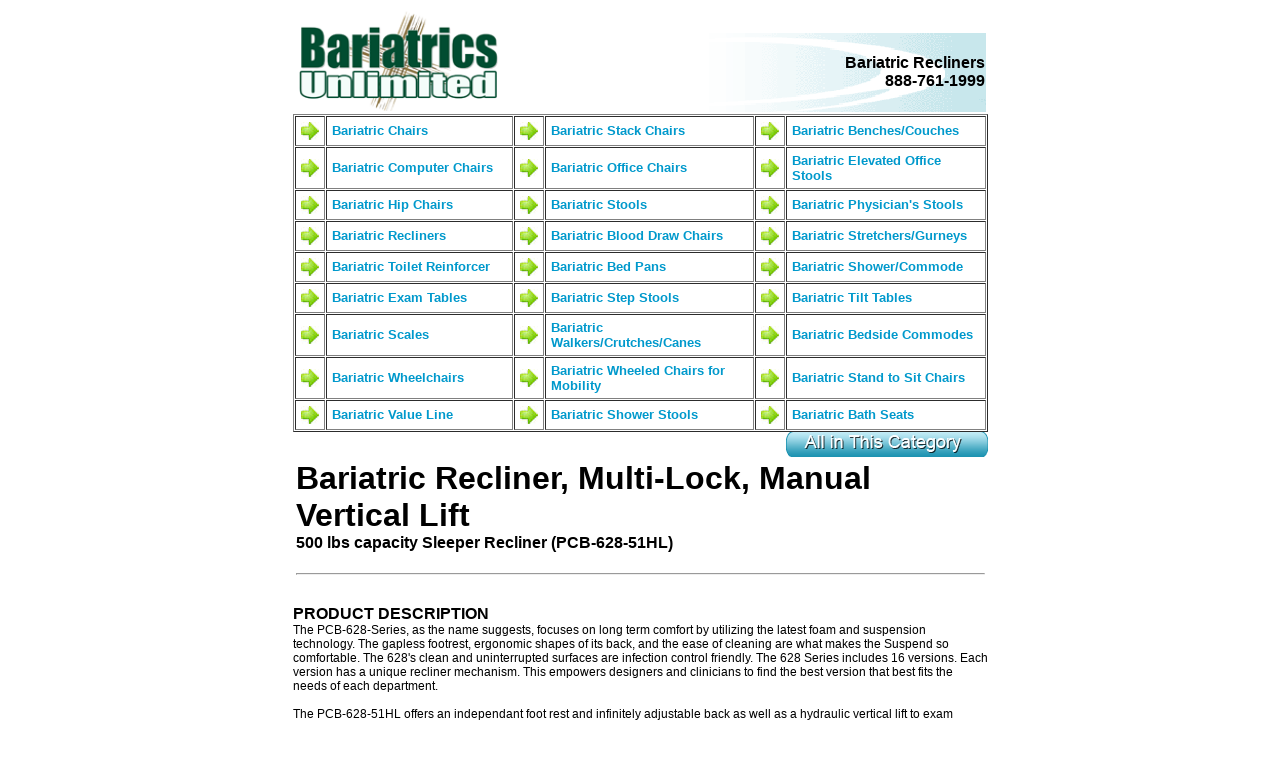

--- FILE ---
content_type: text/html
request_url: https://bariatricsunlimited.com/bariatricrecliner5.html
body_size: 3711
content:
<!DOCTYPE HTML PUBLIC "-//W3C//DTD HTML 4.01 Transitional//EN">
<html>
<head>
<title>Bariatric Recliners, Big and Tall Recliners, Obesity Recliners, Obese Recliners</title>
<meta name="description" content="Bariatric Recliners, Big and Tall Recliners, Obesity Recliners, Obese Recliners, One Source for all your Bariatric Furniture Needs">
<meta name="keywords" content="Bariatric Recliners, Big and Tall Recliners, Obesity Recliners, Obese Recliners, ">
<meta http-equiv="Content-Type" content="text/html; charset=iso-8859-1">
<meta name=viewport content="width=device-width, initial-scale=1">
<meta http-equiv="Content-Language" content="en-us">
<meta name="GENERATOR" content="Microsoft FrontPage 4.0">
<meta name="ProgId" content="FrontPage.Editor.Document">
<meta name="author" content="pluschairs">
<meta name="category" content="healthcare Furniture, Healthcare Furnishings, Bariatric Chairs, Bariatric Furniture, Bariatric Medical Products, Bariatric, Medical, Healthcare">
<meta name="classification" content="Healthcare Furnishings, Office Furnishings, Bariatric Furniture, Bariatric Medical Products, Medical Furniture, Medical Care, Bariatric Equipment, Bariatric Furniture, bariatric patient care">
<meta name="robots" content="index all, follow all">
<meta name="revisit-after" content="15 days">
<meta http-equiv="Content-Type" content="text/html; charset=iso-8859-1">
<style type="text/css">
<!--
a:link {text-decoration: none}
a:visited {text-decoration: none}
a:active {text-decoration: none}
a:hover {text-decoration: underline}
.ariel {
	font-family: Arial, Helvetica, sans-serif;
	font-size: 12px;
}
-->
</style>

</head>

<body text="#000000" link="#0099CC" vlink="#0099CC">
<table width="55%" border="0" align="center">
  <tr>
    <td width="24%" rowspan="2"><img src="images/pluschairs.png" alt="Bariatric Furniture, Bariatric Chairs, Bariatric Seating, Bariatric Task Chairs, Bariatric Computer Chairs, Bariatric Tilt Tables, Bariatric Exam Tables, Bariatric Shower Chairs" width="205" height="100"></td>
    <td height="15" bgcolor="#FFFFFF">&nbsp;</td>
  </tr>
  <tr>
    <td height="75" background="1/image/top.gif"><div align="right">
      <p><strong><font size="3" face="Arial, Helvetica, sans-serif">Bariatric 
        Recliners<br>
        888-761-1999</font></strong></p>
    </div></td>
  </tr>
</table>
<table width="55%" border="1" align="center" cellpadding="5" cellspacing="1">
  <tr>
    <td width="18"><img src="1/image/arrow-3D-green-right.jpg" alt="Bariatric Furniture" width="18" height="18"></td>
    <td width="33%"><strong><font size="2" face="Arial, Helvetica, sans-serif"><a href="bariatricchairs.htm" title="Bariatric Furniture - Bariatric Chairs, Quick Ship, Steel Frame, Wood Frame, Lounge, Club, Hip Chairs, Stools, Benches">Bariatric 
      Chairs </a></font></strong></td>
    <td width="18"><img src="1/image/arrow-3D-green-right.jpg" alt="Bariatric Furniture" width="18" height="18"></td>
    <td width="33%"><font size="2" face="Arial, Helvetica, sans-serif"><strong><a href="bariatricstackchairs.htm" title="Bariatric Furniture - Stack Chairs, Nesting Chairs, Auditorium Chairs, Conference Chairs">Bariatric 
      Stack Chairs</a></strong></font></td>
    <td width="18"><img src="1/image/arrow-3D-green-right.jpg" alt="Bariatric Furniture" width="18" height="18"></td>
    <td width="33%"><font size="2" face="Arial, Helvetica, sans-serif"><strong><a href="bariatricbenches.htm" title="Bariatric Furniture - Couches, Benches">Bariatric 
      Benches/Couches</a></strong></font></td>
  </tr>
  <tr>
    <td><img src="1/image/arrow-3D-green-right.jpg" alt="Bariatric Furniture" width="18" height="18"></td>
    <td><strong><font size="2" face="Arial, Helvetica, sans-serif"><a href="bariatriccomputerchairs.htm" title="Bariatric Furniture - Computer Chairs, Office Chairs, Workstation Chairs">Bariatric 
      Computer Chairs</a></font></strong></td>
    <td><img src="1/image/arrow-3D-green-right.jpg" alt="Bariatric Furniture" width="18" height="18"></td>
    <td><strong><font size="2" face="Arial, Helvetica, sans-serif"><a href="bariatriccomputerchairs.htm" title="Bariatric Furniture - Office Chairs, Computer Chairs, Workstation Chairs">Bariatric 
      Office Chairs</a></font></strong></td>
    <td><img src="1/image/arrow-3D-green-right.jpg" alt="Bariatric Furniture" width="18" height="18"></td>
    <td><strong><font size="2" face="Arial, Helvetica, sans-serif"><a href="bariatricofficestools.htm" title="Bariatirc Furniture - Elevated Workstation Chairs, Stools, Tall Chairs, Teller Stools, Counter Stools">Bariatric Elevated Office Stools</a></font></strong></td>
  </tr>
  <tr>
    <td><img src="1/image/arrow-3D-green-right.jpg" alt="Bariatric Furniture" width="18" height="18"></td>
    <td><strong><font size="2" face="Arial, Helvetica, sans-serif"><a href="bariatrichipchairs.htm" title="Bariatric Furniture - Hip Chairs, Stools, ElevatedChairs, bar Stools, Counter Stools">Bariatric 
      Hip Chairs</a></font></strong></td>
    <td><img src="1/image/arrow-3D-green-right.jpg" alt="Bariatric Furniture" width="18" height="18"></td>
    <td><font size="2" face="Arial, Helvetica, sans-serif"><strong><a href="bariatricofficestools.htm" title="Bariatric Furniture - Counter Stools, Bar Stools">Bariatric 
      Stools</a></strong></font></td>
    <td><img src="1/image/arrow-3D-green-right.jpg" alt="Bariatric Furniture" width="18" height="18"></td>
    <td><strong><font size="2" face="Arial, Helvetica, sans-serif"><a href="bariatricdoctorstool.htm" title="Bariatric Furniture - Bariatric Doctor's Stool, Bariatric Physician's Stool">Bariatric 
      Physician's Stools</a></font></strong></td>
  </tr>
  <tr>
    <td><img src="1/image/arrow-3D-green-right.jpg" alt="Bariatric Furniture" width="18" height="18"></td>
    <td><font size="2" face="Arial, Helvetica, sans-serif"><a href="bariatricrecliners.htm" title="Bariatric Furniture - Bariatric Recliners, Dialysis Recliners, Patient Room Recliners"><strong>Bariatric 
      Recliners</strong></a></font></td>
    <td><img src="1/image/arrow-3D-green-right.jpg" alt="Bariatric Furniture" width="18" height="18"></td>
    <td><font size="2" face="Arial, Helvetica, sans-serif"><a href="bariatricphlebotomychairs.htm" title="Bariaric Furniture - Phlebotomy Chairs, Blood Draw Chairs, Blood Drawing Chairs, Powered Assist, Extra Tall, Extra Wide"><strong>Bariatric 
      Blood Draw Chairs</strong></a></font></td>
    <td><img src="1/image/arrow-3D-green-right.jpg" alt="Bariatric Furniture" width="18" height="18"></td>
    <td><font size="2"><font size="2" face="Arial, Helvetica, sans-serif"><strong><a href="bariatrictransport.htm" title="Bariatric Furniture - Stretchers, Gurneys">Bariatric 
      Stretchers/Gurneys</a></strong></font></font></td>
  </tr>
  <tr>
    <td><img src="1/image/arrow-3D-green-right.jpg" alt="Bariatric Furniture" width="18" height="18"></td>
    <td><font size="2" face="Arial, Helvetica, sans-serif"><a href="toiletreinforcementsystem.htm" title="Bariatric Furniture - Toilet Reinforcement System, Wall-Mounted Toilets, ADA Toilets, Flor Mounted Toilets, Reinforced Toilet Frame"><strong>Bariatric 
      Toilet Reinforcer</strong></a></font></td>
    <td><img src="1/image/arrow-3D-green-right.jpg" alt="Bariatric Furniture" width="18" height="18"></td>
    <td><font size="2" face="Arial, Helvetica, sans-serif"><a href="bariatricbedpan.htm" title="Bariatric Furniture - Disposable Bariatric Bed Pans"><strong>Bariatric 
      Bed Pans</strong></a></font></td>
    <td><img src="1/image/arrow-3D-green-right.jpg" alt="Bariatric Furniture" width="18" height="18"></td>
    <td><strong><a href="bariatricshowercommode.htm" title="Bariaric Furniture - Shower Chairs, Commode Chairs, Combination Shower/Commode Chairs"><font size="2" face="Arial, Helvetica, sans-serif">Bariatric Shower/Commode</font></a></strong></td>
  </tr>
  <tr>
    <td><img src="1/image/arrow-3D-green-right.jpg" alt="Bariatric Furniture" width="18" height="18"></td>
    <td><font size="2"><font face="Arial, Helvetica, sans-serif"><a href="bariatricexamtables.htm" title="Bariatric Furniture - Examination Tables, Exam Tables, Treatment Tables"><strong>Bariatric 
      Exam Tables</strong></a></font></font></td>
    <td><img src="1/image/arrow-3D-green-right.jpg" alt="Bariatric Furniture" width="18" height="18"></td>
    <td><font size="2" face="Arial, Helvetica, sans-serif"><a href="bariatricstepstool.htm" title="Bariatric Furniture - Step Stools, Patient Assist"><strong>Bariatric Step Stools</strong></a></font></td>
    <td><img src="1/image/arrow-3D-green-right.jpg" alt="Bariatric Furniture" width="18" height="18"></td>
    <td><font size="2" face="Arial, Helvetica, sans-serif"><strong><a href="bariatrictilttables.htm" title="Bariatric Furniture - Tilt Tables">Bariatric 
      Tilt Tables</a></strong></font></td>
  </tr>
  <tr>
    <td><img src="1/image/arrow-3D-green-right.jpg" alt="Bariatric Furniture" width="18" height="18"></td>
    <td><font size="2" face="Arial, Helvetica, sans-serif"><a href="bariatricscales.htm" title="Bariatric Furniture - Scales, Standing Scales, Wheelchair Scales, Seated Scales"><strong>Bariatric Scales</strong></a></font></td>
    <td><img src="1/image/arrow-3D-green-right.jpg" alt="Bariatric Furniture" width="18" height="18"></td>
    <td><font size="2" face="Arial, Helvetica, sans-serif"><strong><a href="bariatricmobility.htm" title="Bariatric Furniture - Walkers, Crutches, Canes">Bariatric 
      Walkers/Crutches/Canes</a></strong></font></td>
    <td><img src="1/image/arrow-3D-green-right.jpg" alt="Bariatric Furniture" width="18" height="18"></td>
    <td><font size="2" face="Arial, Helvetica, sans-serif"><a href="bariatricbedsidecommode.htm" title="Bariatric Furniture - Bedside Commodes"><strong>Bariatric Bedside Commodes</strong></a></font></td>
  </tr>
  <tr>
    <td><img src="1/image/arrow-3D-green-right.jpg" alt="Bariatric Furniture" width="18" height="18"></td>
    <td><font size="2" face="Arial, Helvetica, sans-serif"><strong><a href="bariatricwheelchair.htm" title="Bariatric Furniture - Wheelchairs">Bariatric Wheelchairs </a></strong></font></td>
    <td><img src="1/image/arrow-3D-green-right.jpg" alt="Bariatric Furniture" width="18" height="18"></td>
    <td><font size="2" face="Arial, Helvetica, sans-serif"><strong><a href="bariatriccaremobilitychairs.htm" title="Bariatric Furniture - Bariatric Chairs for Mobility">Bariatric Wheeled Chairs for Mobility</a></strong></font></td>
    <td><img src="1/image/arrow-3D-green-right.jpg" alt="Bariatric Furniture" width="18" height="18"></td>
    <td><font size="2" face="Arial, Helvetica, sans-serif"><strong><a href="bariatriccaremobilitychairs.htm" title="Bariatric Furniture - Bariatric Seated Moblity Chairs and Stand to Sit Aids">Bariatric Stand to Sit Chairs</a></strong></font></td>
  </tr>
  <tr>
    <td><img src="1/image/arrow-3D-green-right.jpg" alt="Bariatric Furniture" width="18" height="18"></td>
    <td><font size="2" face="Arial, Helvetica, sans-serif"><a href="bariatricvalue.htm" title="Bariatric Furniture - Value Products including Chairs, Office Chairs, Stacking Chairs, and Scales"><strong>Bariatric 
      Value Line</strong></a></font></td>
    <td><img src="1/image/arrow-3D-green-right.jpg" alt="Bariatric Furniture" width="18" height="18"></td>
    <td><font size="2" face="Arial, Helvetica, sans-serif"><strong><a href="bariatricshowerstool.htm" title="Bariatric Furniture - Shower Chairs, Shower Stools">Bariatric Shower Stools</a></strong></font></td>
    <td><img src="1/image/arrow-3D-green-right.jpg" alt="Bariatric Furniture" width="18" height="18"></td>
    <td><font size="2" face="Arial, Helvetica, sans-serif"><a href="bariatricbathseat.htm" title="Bariatric Furniture - Bath Seats"><strong>Bariatric 
      Bath Seats</strong></a></font></td>
  </tr>
</table>
<table width="55%" border="0" align="center" cellpadding="0" cellspacing="0">
  <tr>
    <td align="right"><font face="Arial, Helvetica, sans-serif"><a href="bariatricrecliners.htm"><img src="images/thiscatbutton.gif" alt="Bariatric Recliner" width="202" height="25" border="0"></a></font></td>
  </tr>
</table>
<table width="55%" border="0" align="center">
  <tr> 
    <td><h1><strong><font face="Arial, Helvetica, sans-serif">Bariatric Recliner, 
        Multi-Lock, Manual Vertical Lift<br>
        </font></strong><font face="Arial, Helvetica, sans-serif"> <font size="3">500 
        lbs capacity Sleeper Recliner (PCB-628-51HL)</font></font></h1>
      <hr></td>
  </tr>
  <tr> 
    <td><p align="right"><font size="2" face="Arial, Helvetica, sans-serif"><a href="bariatricfurniture.htm#recli"><em><br>
        </em></a><em> </em> </font></p></td>
  </tr>
</table>
<table width="55%" border="0" align="center" cellpadding="0" cellspacing="0">
  <tr>
    <td colspan="2"><font face="Arial, Helvetica, sans-serif"><strong>PRODUCT 
      DESCRIPTION</strong></font><br>
      <span class="ariel">The PCB-628-Series, as the name suggests, focuses on long term comfort by utilizing the latest foam and suspension technology. The gapless footrest, ergonomic shapes of its back, and the ease of cleaning are what makes the Suspend so comfortable. The 628's clean and uninterrupted surfaces are infection control friendly. The 628 Series includes 16 versions. Each version has a unique recliner mechanism. This empowers designers and clinicians to find the best version that best fits the needs of each department.<br>
      <br>
      The PCB-628-51HL offers an independant foot rest and infinitely adjustable back as well as a hydraulic vertical lift to exam height! </span></td>
  </tr>
  <tr>
    <td colspan="2" align="center"><img src="ioa/2017/SSPND/web/628s-51hl_2.gif" width="299" height="349" alt="Bariatric Recliner Manual Vertical Lift"><br>      
      <a href="iofabrics.htm" target="_blank"><img src="images/wheel.gif" width="45" height="49" border="0"></a><br>
      <font size="1" face="Arial, Helvetica, sans-serif"><a href="iofabrics.htm" target="_blank">Click 
    To View Colors</a></font>
    <hr></td>
  </tr>
  <tr>
    <td colspan="2" align="center"><img src="ioa/2017/SSPND/web/628s-52hl_1.gif" width="299" height="187" alt="Bariatric Recliner Vertical Lift">
    <hr></td>
  </tr>
  <tr>
    <td width="50%" valign="top"><ul>
      <li><font size="2" face="Arial, Helvetica, sans-serif">500 lbs capacity</font></li>
      <li><font size="2" face="Arial, Helvetica, sans-serif"> Overall Width: 
        33&#8221; </font></li>
      <li><font size="2" face="Arial, Helvetica, sans-serif"> Upright Depth: 36&#8221;</font></li>
      <li><font size="2" face="Arial, Helvetica, sans-serif"> Reclined Depth: 74&#8221; </font></li>
      <li><font size="2" face="Arial, Helvetica, sans-serif"> Height: 46&#8221; </font></li>
      <li><font size="2" face="Arial, Helvetica, sans-serif">Seat Height: 18&#8221;</font></li>
      <li><font size="2" face="Arial, Helvetica, sans-serif">Seat Depth: 21&quot;</font></li>
      <li><font size="2" face="Arial, Helvetica, sans-serif">Seat Width: 24&#8221; </font></li>
      <li><font size="2" face="Arial, Helvetica, sans-serif">Arm Height: 26&#8221;</font></li>
      <li><font size="2" face="Arial, Helvetica, sans-serif">Vertical Height: 32&quot;</font></li>
      <li><font size="2" face="Arial, Helvetica, sans-serif">12 Year Mechanism 
        Warranty!!! </font></li>
    </ul></td>
    <td width="50%" valign="top"><font size="3" face="Arial, Helvetica, sans-serif"><strong>Arm 
    Options </strong></font>
      <ul>
        <li><font size="2" face="Arial, Helvetica, sans-serif">Upholstered Arm 
          Caps</font></li>
        <li><font size="2" face="Arial, Helvetica, sans-serif">Wood Top Arm Caps&nbsp;</font></li>
        <li><font size="2" face="Arial, Helvetica, sans-serif">Upholstered Folding 
          Arm Rest</font></li>
    </ul></td>
  </tr>
</table>
<table width="55%" border="0" align="center" cellpadding="0" cellspacing="0">
  <tr>
    <td colspan="3"><hr></td>
  </tr>
  <tr>
    <td colspan="3"><font size="3" face="Arial, Helvetica, sans-serif"><strong>Chair Configurations</strong></font></td>
  </tr>
  <tr>
    <td width="33%" align="center"><img src="ioa/2017/acc/flared.jpg" width="75" height="75" alt="Bariatric Recliner Flared Back"></td>
    <td width="33%" align="center"><img src="ioa/2017/acc/straight.jpg" width="75" height="75" alt="Bariatric Recliner Straight Back"></td>
    <td width="33%" align="center"><img src="ioa/615-52-500_2.jpg" width="99" height="110" alt="Bariatric Recliner Reverse Recline"></td>
  </tr>
  <tr>
    <td align="center" valign="top"><font size="2" face="Arial, Helvetica, sans-serif">Flared Back Style</font></td>
    <td align="center" valign="top"><font size="2" face="Arial, Helvetica, sans-serif">Straight Back Style</font></td>
    <td align="center" valign="top"><font size="2" face="Arial, Helvetica, sans-serif">Reverse Recline/Trendelenburg</font></td>
  </tr>
  <tr>
    <td colspan="3" align="center"><hr></td>
  </tr>
  <tr>
    <td colspan="3" align="center">&nbsp;</td>
  </tr>
</table>
<table width="55%" border="0" align="center" cellpadding="0" cellspacing="0">
  <tr>
    <td colspan="3"><hr></td>
  </tr>
  <tr>
    <td colspan="3"><font size="3" face="Arial, Helvetica, sans-serif"><strong>Accessories </strong></font></td>
  </tr>
  <tr>
    <td width="33%" align="center"><img src="ioa/2017/acc/Swivel_Side_Tablet.gif" width="100" height="99" alt="Bariatric Recliner - Swivel Side Tablet"></td>
    <td width="33%" align="center"><img src="ioa/2017/acc/Profile-Tablet.gif" width="99" height="96" alt="Bariatric Recliner - Profile Tablet"></td>
    <td width="33%" align="center"><img src="ioa/2017/acc/Folding_Side_Tablet.gif" width="99" height="98" alt="Bariatric Recliner - Folding Side Tablet"></td>
  </tr>
  <tr>
    <td align="center" valign="top"><font size="2" face="Arial, Helvetica, sans-serif">Swiveling Side 
      Tablet <br>
(13&#8221;x10&#8221;) <br>
Swiveling Side 
      Tablet<br>
(13&#8221;x17&#8221;) </font></td>
    <td align="center" valign="top"><font size="2" face="Arial, Helvetica, sans-serif">Self Storing Adj. 
      Feeding Tray<br>
      (plastic laminate)</font></td>
    <td align="center" valign="top"><font size="2" face="Arial, Helvetica, sans-serif">Folding Side Tablet <br>
(13&#8221;x10&quot;)<br>
    </font><font size="2" face="Arial, Helvetica, sans-serif">Folding Side Tablet <br>
(13&#8221;x17&quot;) </font></td>
  </tr>
  <tr>
    <td colspan="3" align="center"><hr></td>
  </tr>
  <tr>
    <td align="center"><img src="ioa/2017/acc/Ergotron_Arm.gif" width="99" height="93" alt="Bariatric Recliner - Articulating Arm"></td>
    <td align="center"><img src="ioa/2017/acc/Heated_Seat.gif" width="99" height="99" alt="Bariatric Recliner - Heated Seat"></td>
    <td align="center"><img src="ioa/2017/acc/Fold-Down_Arm.gif" width="99" height="102" alt="Bariatric Recliner - Fold Down Arm"></td>
  </tr>
  <tr>
    <td align="center"><font size="2" face="Arial, Helvetica, sans-serif">Articulating Device Arm<br>
      (DVD, Phone, Tablet, etc.) </font></td>
    <td align="center"><font size="2" face="Arial, Helvetica, sans-serif">Heated Seat</font></td>
    <td align="center"><font size="2" face="Arial, Helvetica, sans-serif">Fold-Down Arm</font></td>
  </tr>
  <tr>
    <td colspan="3" align="center"><hr></td>
  </tr>
  <tr>
    <td align="center"><img src="ioa/2017/acc/Central_Braking_System.gif" width="99" height="87" alt="Bariatric Recliner - Central Braking System"></td>
    <td align="center"><img src="ioa/2017/acc/Drainage_Bag_Hook_Up.gif" width="99" height="99" alt="Bariatric Recliner Drainage Bag Hook Up"></td>
    <td align="center"><img src="ioa/2017/acc/Push-Bar.gif" width="99" height="98" alt="Bariatric Recliner - Push Bar"></td>
  </tr>
  <tr>
    <td align="center" valign="top"><font size="2" face="Arial, Helvetica, sans-serif">Central Braking System</font></td>
    <td align="center" valign="top"><font size="2" face="Arial, Helvetica, sans-serif">Drainage Bag Hook-up 
      (two set) </font></td>
    <td align="center" valign="top"><font size="2" face="Arial, Helvetica, sans-serif">Soft Grip Tubular 
      Steel Push Bar </font></td>
  </tr>
  <tr>
    <td colspan="3" align="center"><hr></td>
  </tr>
  <tr>
    <td align="center"><img src="ioa/2017/acc/Rolling_Foot-Tray.gif" width="99" height="99" alt="Bariatric Recliner Rolling Foot Tray"></td>
    <td align="center"><img src="wnco/Acc/thumb_IV.jpg" width="99" height="126" alt="Bariatric Recliner - IV Pole"></td>
    <td align="right" valign="top"><font size="2" face="Arial, Helvetica, sans-serif"><strong>Other Accessories:</strong></font>
      <ul>
        <li><font size="2" face="Arial, Helvetica, sans-serif"> Restraint Strap 
          Hook-up <br>
          (two set) </font></li>
        <li><font size="2" face="Arial, Helvetica, sans-serif">O2 Tank Holder <br>
          (specify diameter) </font></li>
        <li><font size="2" face="Arial, Helvetica, sans-serif">Seat Moisture Barrier </font></li>
        <li><font size="2" face="Arial, Helvetica, sans-serif">CTB 133 Flammability 
          Retardant</font></li>
        <li><font size="2" face="Arial, Helvetica, sans-serif">Acrovyn Bumper 
          Set </font></li>
      </ul></td>
  </tr>
  <tr>
    <td align="center"><font size="2" face="Arial, Helvetica, sans-serif">Rolling Foot Tray</font></td>
    <td align="center"><font size="2" face="Arial, Helvetica, sans-serif">IV Pole </font></td>
    <td align="center">&nbsp;</td>
  </tr>
</table>
<table width="55%" border="0" align="center" cellpadding="0" cellspacing="0">
  <tr>
    <td align="right"><hr>      
    <font size="3" face="Arial, Helvetica, sans-serif"><strong><font face="Arial, Helvetica, sans-serif"><br>
Your Price: <font color="#009900">$4,480.00</font></font></strong><br>
<strong><font face="Arial, Helvetica, sans-serif"><font face="Arial, Helvetica, sans-serif"><em><font size="1" face="Arial, Helvetica, sans-serif">Price Includes Standard  Shipping!</font></em></font></font></strong></font></td>
  </tr>
  <tr>
    <td align="right"><font face="Arial, Helvetica, sans-serif"><img src="1/image/arrow2.jpg" width="40" height="18"></font><font size="2" face="Arial, Helvetica, sans-serif"><a href="order.htm">Order 
        by Phone or Purchase Order<br>
    </a><br>
    </font><font face="Arial, Helvetica, sans-serif"><img src="1/image/arrow2.jpg" width="40" height="18"></font><font size="2" face="Arial, Helvetica, sans-serif"><a href="bid.htm">Request 
    a Bid Quote</a></font>
    <hr></td>
  </tr>
</table>
<table width="55%" border="0" cellspacing="0" cellpadding="0" align="center">
  <tr>
    <td rowspan="2"><div align="left"><font size="2" face="Arial, Helvetica, sans-serif"><font color="#3333FF"><img src="images/pluschairs.png" alt="Bariatric Scale, bariatric Flip Seat Scale" width="226" height="105"></font></font></div></td>
    <td>&nbsp;</td>
  </tr>
  <tr>
    <td><p><font size="2" face="Arial, Helvetica, sans-serif">contact 
      our<a href="mailto:info@bariatricsunlimited.com"><font color="#0000FF">:<font color="#006699">info@bariatricsunlimited.com</font></font></a> with questions or comments. </font></p>
      <p><font size="2" face="Arial, Helvetica, sans-serif"><br>
        Websites:<a href="http://www.bariatricsunlimited.com"><font color="#006699">http://www.bariatricsunlimited.com</font></a></font></p>
      <p align="center"><font size="2" face="Arial, Helvetica, sans-serif"><font color="#3333FF"><strong><font color="#000000" size="3">888-761-1999</font></strong><br>
      </font></font></p></td>
  </tr>
</table>
</body>
</html>
